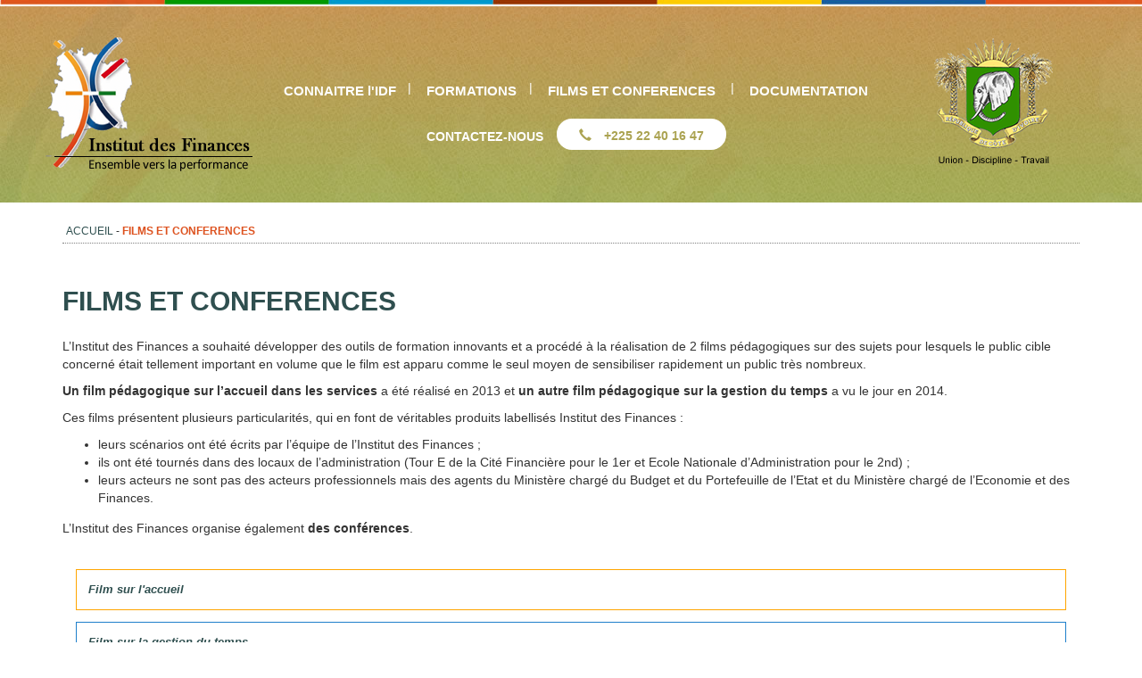

--- FILE ---
content_type: text/html
request_url: http://institutdesfinances-ci.com/films/index.html
body_size: 3549
content:

<!DOCTYPE html PUBLIC "-//W3C//DTD XHTML 1.0 Strict//EN" "http://www.w3.org/TR/xhtml1/DTD/xhtml1-strict.dtd">
<html xmlns="http://www.w3.org/1999/xhtml">
<head>
	<title>Film et conférence - Institut des Finances</title>
    <!-- site -->
    

<meta http-equiv="X-UA-Compatible" content="IE=edge" />
<meta name="viewport" content="width=device-width, initial-scale=1.0" />
<meta http-equiv="Content-Type" content="text/html; charset=utf-8" />


	<script type="text/javascript" src="../static/js/jquery-2.1.4.min.js"></script>
	<script type="text/javascript" src="../static/bootstrap/js/bootstrap.min.js"></script> 
	<link rel="stylesheet" media="screen, projection" href="../static/bootstrap/css/bootstrap.min.css" />

<script type="text/javascript" src="../static/js/utils.js"></script>
<link rel="stylesheet" href="../static/icons/font-awesome/css/font-awesome.min.css" />
<link rel="stylesheet" media="screen, projection" href="../static/css/mbase.css" />
<link rel="stylesheet" media="screen, projection" href="../static/css/screen.css" />

<link rel="apple-touch-icon" sizes="57x57" href="http://institutdesfinances-ci.com/static/favicons/apple-touch-icon-57x57.png">
<link rel="apple-touch-icon" sizes="60x60" href="http://institutdesfinances-ci.com/static/favicons/apple-touch-icon-60x60.png">
<link rel="apple-touch-icon" sizes="72x72" href="http://institutdesfinances-ci.com/static/favicons/apple-touch-icon-72x72.png">
<link rel="apple-touch-icon" sizes="76x76" href="http://institutdesfinances-ci.com/static/favicons/apple-touch-icon-76x76.png">
<link rel="apple-touch-icon" sizes="114x114" href="http://institutdesfinances-ci.com/static/favicons/apple-touch-icon-114x114.png">
<link rel="apple-touch-icon" sizes="120x120" href="http://institutdesfinances-ci.com/static/favicons/apple-touch-icon-120x120.png">
<link rel="apple-touch-icon" sizes="144x144" href="http://institutdesfinances-ci.com/static/favicons/apple-touch-icon-144x144.png">
<link rel="apple-touch-icon" sizes="152x152" href="http://institutdesfinances-ci.com/static/favicons/apple-touch-icon-152x152.png">
<link rel="apple-touch-icon" sizes="180x180" href="http://institutdesfinances-ci.com/static/favicons/apple-touch-icon-180x180.png">
<link rel="icon" type="image/png" href="http://institutdesfinances-ci.com/static/favicons/favicon-32x32.png" sizes="32x32">
<link rel="icon" type="image/png" href="http://institutdesfinances-ci.com/static/favicons/android-chrome-192x192.png" sizes="192x192">
<link rel="icon" type="image/png" href="http://institutdesfinances-ci.com/static/favicons/favicon-96x96.png" sizes="96x96">
<link rel="icon" type="image/png" href="http://institutdesfinances-ci.com/static/favicons/favicon-16x16.png" sizes="16x16">
<link rel="icon" type="image/png" href="../static/img/favicons/favicon.ico" sizes="16x16">
<link rel="manifest" href="http://institutdesfinances-ci.com/static/favicons/manifest.json">
<link rel="mask-icon" href="http://institutdesfinances-ci.com/static/favicons/safari-pinned-tab.svg" color="#5bbad5">
<meta name="msapplication-TileColor" content="#da532c">
<meta name="msapplication-TileImage" content="/static/favicons/mstile-144x144.png">
<meta name="theme-color" content="#ffffff">
    
	<meta name="keywords" content="" />
	<meta name="description" content="" />

</head>

<body>
	<div id="site_header" class="container-fluid">
		
			

	<div class="visible-xs" style="position:absolute;top:80px;right:1em">
		<a href="javascript:toggle_from_selector(popup_menu)" title="Menu">
			<i class="fa fa-navicon fa-3x"></i>
		</a>
	</div>

<div class="center-block text-center gus-l" style="max-width:1210px; color:white; padding-bottom:18px">
	<div class="gi hidden-sm hidden-md">
		<a href="../index.html"><img class="gi" src="../static/img/header/logo.png" style="z-index:1000" alt=""/></a>
	</div>
	<div class="col-sm-7 visible-sm visible-md">
		<a href="../index.html"><img class="gi" src="../static/img/header/logo.png" alt=""/></a>
	</div>
	<div class="col-sm-4 visible-sm visible-md">
		<img class="gi" src="../static/img/header/amoirie.png" alt=""/>
	</div>
	<div class="gi">
		<div id="navbar" class="hidden-xs gus-l">
		<div>
				<div class="btn-group">
					<a href="../idf/index.html" class="gi gb btn btn-link dropdown-toggle" data-toggle="dropdown" data-hover="dropdown">
						CONNAITRE l'IDF
					</a>
					<div class="gi navbar-separator" style="margin-top:4px">|</div>
					<ul class="dropdown-menu">
					    <li><a tabindex="-1" href="../presentation-idf/index.html">Présentation de l'IDF</a></li>
						<li><a tabindex="-1" href="../actualites/index.html">Actualités</a></li>
						<li><a tabindex="-1" href="../historique/index.html">Historique</a></li>
						<li><a tabindex="-1" href="../gouvernance/index.html">Gouvernance et Organisation</a></li>
						<li><a tabindex="-1" href="../partenaires/index.html">Partenaires</a></li>
					 </ul>
				</div>
				<div class="btn-group">
					<a href="../formations/index.html" class="gb btn btn-link dropdown-toggle" data-toggle="dropdown" data-hover="dropdown">
						FORMATIONS
					</a>
					<div id="menu-btn" class="gi navbar-separator" style="margin-top:4px">|</div>
					<ul class="dropdown-menu">
					    <li><a tabindex="-1" href="../formations-formateurs/index.html">Formations de Formateurs</a></li>
						<li><a tabindex="-1" href="../formations-generales/index.html">Formations Générales</a></li>
						<li><a tabindex="-1" href="../formations-transverses/index.html">Formations Transverses</a></li>
						<li><a tabindex="-1" href="../formations-specifiques/index.html">Formations Spécifiques</a></li>
					 </ul>
				</div>
			 	<div class="btn-group">
					<a href="index.html" class="gb btn btn-link">
						FILMS ET CONFERENCES
					</a>
				</div>
				<div class="gi navbar-separator" style="margin-top:4px">|</div>
				<div class="btn-group">
					<a href="../film-accueil/index.html" class="gb btn btn-link dropdown-toggle" data-toggle="dropdown" data-hover="dropdown">
						DOCUMENTATION
					</a>
					<ul class="dropdown-menu">
					    <li><a tabindex="-1" href="../publication/index.html">Publications de l'IDF</a></li>
						<li><a tabindex="-1" href="../bibliotheque/index.html">Bibliothèque des formateurs</a></li>
						<li><a tabindex="-1" href="../autres-ressources/index.html">Autres ressources documentaires</a></li>
					 </ul>
				</div>
	</div>
	<div>
			<div class="gi gus"><a class=" gb" href="../contact/index.html">CONTACTEZ-NOUS</a></div>
			<div id="contacts" class="gi gb">
				<span class="glyphicon glyphicon-earphone grs " aria-hidden="true"></span>+225 22 40 16 47
			</div>
	</div>
</div>	



	</div>
	<div class="gi hidden-xs hidden-sm hidden-md">
		<img class="gi" src="../static/img/header/amoirie.png" alt=""/>
	</div>
</div>

		
	</div>
	<div id="popup_menu" class="row" style="display:none">
		<div class="col-xs-12 text-center">
			
<div id="navbar" style="background-color:#A9B463">
	<div class="text-center gbf gp">
		<div class="popup_menu_cadre"><a href="../idf/index.html">CONNAÎTRE L'IDF</a></div>
		<div class="popup_menu_cadre"><a href="../formations/index.html">FORMATIONS</a></div>
		<div class="popup_menu_cadre"><a href="index.html">FILMS ET CONFERENCES</a></div>
		<div class="popup_menu_cadre"><a href="../documentation/index.html">DOCUMENTATION</a></div>
		<div class="popup_menu_cadre"><a href="../contact/index.html">CONTACTEZ-NOUS <br/> +225 22 40 16 47</a></div>
	</div>
</div>

		</div>
	</div>
	<div id="content" class="container ">
		
			

		
		
		
	<div class="row-fluid gus-md" style="font-size:12px; border-bottom:1px dotted grey; padding:0px 4px 4px 4px">
  <a href="../index.html">ACCUEIL</a> - <span class="gb" style="color:#DD521F">FILMS ET CONFERENCES</span> 
</div>
<div class="row gus-md">
  <div class="col-xs-12 center-xs">
  	<h2 class="gb">FILMS ET CONFERENCES</h2>
  </div>
</div>
<div class="row">
  <div class="col-xs-12 gus">
  	<p>
	  L’Institut des Finances a souhaité développer des outils de formation innovants et a procédé à la réalisation de 2 films pédagogiques sur 
	  des sujets pour lesquels le public cible concerné était tellement important en volume que le film est apparu comme le seul moyen de sensibiliser 
	  rapidement un public très nombreux.
	</p>
	<p>
	  <b>Un film pédagogique sur l’accueil dans les services </b>a été réalisé en 2013 et <b>un autre film pédagogique sur la gestion du temps </b>a vu le jour en 2014.
	</p>
	<p>
	  Ces films présentent plusieurs particularités, qui en font de véritables produits labellisés Institut des Finances :
	</p>
	<ul>
	  <li> 	leurs scénarios ont été écrits par l’équipe de l’Institut des Finances ;</li>
	  <li> 	ils ont été tournés dans des locaux de l’administration (Tour E de la Cité Financière pour le 1er et Ecole Nationale d’Administration pour le 2nd) ;</li>
	  <li> 	leurs acteurs ne sont pas des acteurs professionnels mais des agents du Ministère chargé du Budget et du Portefeuille de l’Etat et du Ministère chargé de l’Economie et des Finances.</li>
	</ul>
	<p class="gus">
	  L’Institut des Finances organise également <b>des conférences</b>.
	</p>
  </div>
</div>
<div class="col-xs-12 gus center-xs gb" style="font-size:13px;">
	<div class="gus" style="border:1px solid orange; padding:1em;">
	  <a href="../film-accueil/index.html">
		<em>Film sur l'accueil</em>
	  </a>
	</div>
	<div class="gus" style="border:1px solid #1E7FCB; padding:1em;">
	  <a href="../film-temps/index.html">
		<em>Film sur la gestion du temps</em></a>
	</div>
	<div class="gus" style="border:1px solid green; padding:1em;">
	  <a href="../conferences/index.html">
		<em>Conférences</em></a>
	</div>
</div>

		
		
		
	</div>
	<div id="footer" class="container-fluid">
		
<script type="text/javascript">
	
		window.setTimeout(function() { $(".alert-success").fadeOut('slow'); }, 2500);
		window.setTimeout(function() { $(".alert-info").fadeOut('slow'); }, 4000);
	
</script>
<div id="top_footer"></div>
<div  class="center-block center-xs gus-l" style="max-width:1180px; color:white">
		<div class="menu_footer">
			<div class="footer_title ">CONNAITRE L'IDF</div>
			<div class="gus gbf-xs"><a href="../presentation-idf/index.html">Présentation de l'IDF</a></div>
			<div class="gbf gbf-xs"><a href="../actualites/index.html">Actualités</a></div>
			<div class="gbf gbf-xs"><a href="../historique/index.html">Historique</a></div>
			<div class="gbf gbf-xs"><a href="../gouvernance/index.html">Gouvernance et Organisation</a></div>
			<div class="gbf gbf-xs"><a href="../partenaires/index.html">Partenaires</a></div>
		</div>
		<div class="menu_footer">
			<div class="footer_title ">FORMATIONS</div>
			<div class="gus gbf-xs"><a href="../formations-formateurs/index.html">Formations de Formateurs</a></div>
			<div class="gbf-xs"><a href="../formations-generales/index.html">Formations Générales</a></div>
			<div class="gbf-xs"><a href="../formations-transverses/index.html">Formations Transverses</a></div>
			<div class="gbf-xs"><a href="../formations-specifiques/index.html">Formations Spécifiques</a></div>
		</div>
		<div class="menu_footer">
			<div class="footer_title ">FILMS ET CONFERENCES</div>
			<div class="gus gbf-xs"><a href="../film-accueil/index.html">Film sur l'accueil</a></div>
			<div class="gbf-xs"><a href="../film-temps/index.html">Film sur la gestion du temps</a></div>
			<div class="gbf-xs"><a href="../conferences/index.html">Conférence</a></div>
		</div>
		<div class="menu_footer">
			<div class="footer_title ">DOCUMENTATION</div>
			<div class="gus gbf-xs gb"><a href="../publication/index.html">Publications de l'IDF</a></div>
			<div class="gbf-xs"><a href="../bibliotheque/index.html">Bibliothèque des formateurs</a></div>
			<div class="gbf-xs"><a href="../autres-ressources/index.html">Autres ressources documentaires</a></div>
		</div>
		<div class="gus-l text-center gb">
			<p>
				Copyright INSTITUT DES FINANCES 2016 - Tous droits réservés<br/>
				wwww.institutdesfinances-ci.com
			</p>
			<p>
				Powered by WIN
			</p>
		</div>
</div>
<div id="bottom_footer" class="gus-l"></div>

	</div>
</body>
</html>


--- FILE ---
content_type: text/css
request_url: http://institutdesfinances-ci.com/static/css/mbase.css
body_size: 2527
content:
/* ################################## Generic classes ################################# */
.gf {
	width:100%;
}
.gi {
	display:inline-block;
}
.gp {
	padding:1em;
}
.gb {
	font-weight:bold;
}
.gds {
	margin-bottom:1em;
}
.gds-md {
	margin-bottom:2em;
}
.gds-l {
	margin-bottom:3em;
}
.gds-xl {
	margin-bottom:4em;
}
.gus {
	margin-top:1em;
}
.gus-md {
	margin-top:2em;
}
.gus-l {
	margin-top:3em;
}
.gus-xl {
	margin-top:4em;
}
.gls {
	margin-left:1em;
}
.gls-md {
	margin-left:2em;
}
.gls-l {
	margin-left:3em;
}
.gls-xl {
	margin-left:4em;
}
.grs {
	margin-right:1em;
}
.grs-md {
	margin-right:2em;
}
.grs-l {
	margin-right:3em;
}
.grs-xl {
	margin-right:4em;
}
.gtv {
	vertical-align:top;
}
.gmv {
	vertical-align:middle;
}
.gbf {
	font-size:120%;
}
.gbf-md {
	font-size:160%;
}
.gbf-l {
	font-size:200%;
}
.gbf-xl {
	font-size:240%;
}
.gfx {
	position:fixed;
}
.gnp {
	padding:0;
}
.gcv {
	margin-top: 50vh; 
	transform: translateY(-50%); 
}
/* ##################################### Responsive stuff ##################################### */
@media all and (max-width: 767px) {
  	.center-xs {
		text-align:center;
	}
	.center-xs-fw {
		width:100%;
		text-align:center;
	}
	.gus-xs {
		padding-top:1em;
	}
	.gus-xs-md {
		padding-top:2em;
	}
	.gds-xs {
		padding-bottom:1em;
	}
	.gds-xs-md {
		padding-top:1em;
	}
	.grs-xs {
		padding-right:1em;
	}
	.grs-xs-md {
		padding-right:2em;
	}
	.gls-xs {
		padding-left:1em;
	}
	.gls-xs-md {
		padding-left:2em;
	}
}
@media all and (max-width: 360px) {
  	.visible-xxs {
		display:block;
	}
	.hidden-xxs {
		display:none;
	}
	.center-xxs {
		text-align:center;
	}
	.center-xxs-fw {
		text-align:center;
		width:100%;
	}
	.gus-xxs {
		padding-top:1em;
	}
	.gus-xxs-md {
		padding-top:2em;
	}
	.gds-xxs {
		padding-bottom:1em;
	}
	.gds-xxs-md {
		padding-top:1em;
	}
	.grs-xxs {
		padding-right:1em;
	}
	.grs-xxs-md {
		padding-right:2em;
	}
	.gls-xxs {
		padding-left:1em;
	}
	.gls-xxs-md {
		padding-left:2em;
	}
}
@media all and (min-width: 361px) {
  	.visible-xxs {
		display:none;
	}
}
/* ##################################### Debug classes ##################################### */
.debug, .gdb {
	z-index:100;
	border:1px dashed red;
	background-color:lime;
}
.debug2, .gdb2 {
	z-index:100;
	border:1px dotted orange;
	background-color:yellow;
}
/* ##################################### Widgets ##################################### */
.blocknav {
	display:inline-block;
	padding:1em;
	margin:1em;
	border-radius:1em;
	border:1px solid grey;
	box-shadow: 5px 5px 5px #aaa;
}



--- FILE ---
content_type: text/css
request_url: http://institutdesfinances-ci.com/static/css/screen.css
body_size: 3022
content:
/* ##################################### Base tags ##################################### */
body  {
	background-color:#FFF;
	background-repeat: no-repeat;
    margin: 0;
    padding: 0; 
}
a, a:hover, a:visited {
	text-decoration:none !important;
}
a:not(.btn), a:visited:not(.btn) {
	color:darkslategrey;
}
a:hover:not(.btn) {
	color:grey;
}
h1, h2, h3, h4, h5 {
	color:darkslategrey;
}
img {
	vertical-align:middle;
}
div {
	box-sizing: border-box;
	vertical-align:top;
}
/* ##################################### Skeleton ##################################### */
#site_header {
	background-image:url('../img/header/background_header_1.jpg');
	background-repeat:repeat-x;
	padding-bottom:1.2em;
}
#topbar {
	position:absolute;
	top:1.4em;
	right:1em;
}
#site_header a, #site_header a:hover, #navbar a, #navbar a:visited {
	color:white;
	padding-right:0.8em;
}
/*#topbar a:hover {
	color:grey !important;
}*/
#navbar .list-inline a:hover, #navbar .list-inline a.active {
	background-color:white;
}
#navbar a:hover {
	color:black;
}
#navbar {
	color:white;
}
.dropdown-menu{
	background-color:#F1A12B;
	font-size:18px;
	color:black;
	border-radius:0px;
	min-wight:115px;
	}
#contacts {
	height:35px;
	width:190px;
	margin-top:4px;
	border:3px #FFF solid;
	border-radius:50px;
	background-color:white;
	color:#ABA352;
	padding-top:6px;
}
.popup_menu_cadre {
	border:1px #FFF solid;
	font-weight:bold;
	padding:5px;
	texte-align:center;
	margin: 10px 0px 10px 0px;
}
#navbar .btn {
	height:2.9em !important;
	min-height:2.9em !important;
	vertical-align:baseline;
	font-size:110%;
}
#content {
	min-height:40em;
	padding-bottom:4em;
}
#footer {
	background-image:url('../img/footer/background_footer.jpg');
	min-height:18em;
	padding-bottom:0px;
}
#top_footer{
	background-image:url('../img/footer/ligne_color_footer_1.jpg');
	background-repeat:no-repeat;
	min-height:4px;
	padding:0px;
}
#bottom_footer{
	background-image:url('../img/footer/ligne_color_footer_2.jpg');
	background-repeat:no-repeat;
	min-height:5px;
	padding:0px;
}
#footer a:hover {
	color:#FFF !important;
}
#footer a {
	color:white !important;
}
.menu_footer{
	display: inline-block;
	min-width:24%;
	padding:15px 18px 15px 18px;
}
.footer_title {
	font-weight:bold;
	font-size:1.2em;
	height:30px;
	border-bottom:1px #FFF solid;	
}
.gbf-xs{
	font-weight:normal;
	font-size:16px;
}
/* ##################################### Zinnia ##################################### */
.entry-content {
	font-size:15px !important;
}
ul {
	margin-bottom:0px !important;
}
ul.breadcrumb, ul.breadcrumb li, .breadcrumb a, .breadcrumb a:visited {
	display:inline-block;
	color:white !important;
	margin-bottom:0px !important;
	background-color:transparent;
}
.next,.prev{
	cursor:pointer;
	position:absolute;
	background-color:#5A5E6B;
	border:1px solid #CECECE;
	width:44px;
	height:44px;
	border-radius:25px;
	padding-top:8px;
	
}
.next{
	top:45%;
	right:3.2em;
}
.prev{
	top:45%;
	left:3em;
}
.monslider > div {
	border:3px solid white;
	border-radius:2px;
	width:99%;
}


--- FILE ---
content_type: text/javascript
request_url: http://institutdesfinances-ci.com/static/js/utils.js
body_size: 535
content:
function fire_request(container_id, url) { 
    var container = '#'+container_id;
	$(container).html('<br /><br /><br /><i class="fa fa-spinner fa-5x fa-spin"></i><br /><br /><br />');
	$.ajax({
		type: "GET",
		dataType: "html",
		url: url,
		success: function (content) {
			$(container).html(content);
			},
		error: function(xhr, textStatus, errorThrown) {
	        console.log("Error: "+errorThrown+xhr.status+xhr.responseText);
	        }
    	});
	}

function toggle_from_selector(selector) {
	$(selector).slideToggle('fast');
}